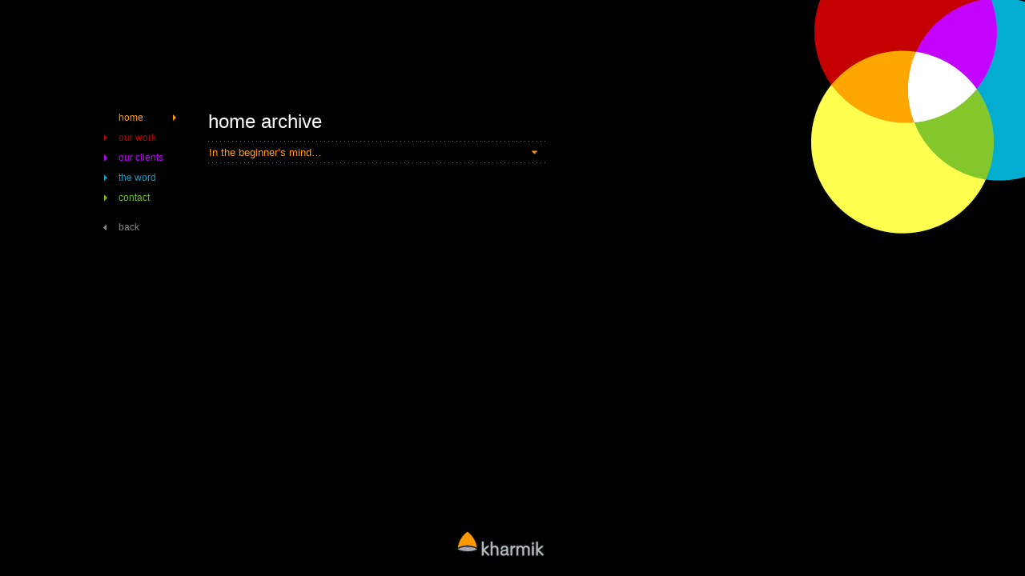

--- FILE ---
content_type: text/css
request_url: https://kharmik.com/wp-content/themes/midnight/css/main.css
body_size: 15442
content:
/* @override 
	http://kharmik.com/wp-content/themes/midnight/css/main.css
	http://kharmik.sucrose/wp-content/themes/midnight/css/main.css
*/

/*
------------------------------------------------------------------------ 
This is the main stylesheet for the 2007 kharmik design, "midnight".

The graphics and design are Copyright © 2007 Kharmik. Original site 
design by Jon Reese. Code authoring by and Copyright © Joel Schou and 
Fuzzy Coconut. Reproducing the design in whole or part is strictly 
prohibited. However, creative inspiration is wonderful and inevitable. 
Contact us at kharmik.com/contact

Feel free to learn from the CSS. Copying all or part is not only shallow,
but completely useless if you want to actually learn CSS. Please respect
our hard work and only use my code for reference. We will gladly answer
your questions. Contact us at fuzzycoconut.com/contact
-----------------------------------------------------------------------
*/

* {
	margin: 0;
	padding: 0;
}

html {
	height: 100%;
}

body {
	height: 100%;
	color: #fff;
	font: 12px/18px Helvetica, Arial, sans-serif;
	text-shadow: 0 0 0 #000;
	background: #000;
}

#wrapper {
	position: relative;
	height: auto !important;
	height: 100%;
	min-height: 100%;
}

/* ######### header region ######### */
#header {
	/*position: fixed !important;*/
    position: absolute;
	width: 100%;
	z-index: 0;
}

#header h1 {
	position: fixed !important;
    position: absolute;
	top: 0;
	right: 0;
	width: 269px;
	height: 293px;
	text-indent: -200px;
	background: url(../img/h1.png) 100% 0% no-repeat;
	overflow: hidden;
}
div.narrow h1 {
	right: auto;
	left: 700px;
}

/* ========= nav bar ========= */
#header ul {
    position: absolute;
    top: 134px;
    left: 0;
	margin: 0 0 0 0;
	width: 230px;
	text-transform: lowercase;
	list-style: none;
}

/* --------- list items --------- */
#header li {
	height: 25px;
}

li#accessible {
	position: absolute;
}

/* --------- links --------- */
#header li a {
	display: block;
    width: 230px;
	/*text-indent: 153px;*/
	text-indent: 148px;
	text-decoration: none;
	border-top: 4px solid #000;
	border-bottom: 4px solid #000;
}

li#accessible a {
	position: absolute;
	top: -999px;
}
li#accessible a:active {
	top: 10px;
	left: 10px;
}

li#nav1 a { color: #ff9900; background: #ff9900 url(../img/nav.gif) 0% 50% repeat-x; }
li#nav2 a { color: #ba0001; background: #ba0001 url(../img/nav.gif) 0% 50% repeat-x; }
li#nav3 a { color: #ba01ff; background: #ba01ff url(../img/nav.gif) 0% 50% repeat-x; }
li#nav4 a { color: #01a0c7; background: #01a0c7 url(../img/nav.gif) 0% 50% repeat-x; }
li#nav5 a { color: #73bd1e; background: #73bd1e url(../img/nav.gif) 0% 50% repeat-x; }
li#backone a { color: #878787; background: #878787 url(../img/less.gif) 119px 50% repeat-x; margin-top: 12px; }

li a:hover { outline: none; }

li#nav1 a:hover { color: #000; background: #ff9900 url(../img/nav-hover.gif) 0% 50% repeat-x; }
li#nav2 a:hover { color: #000; background: #ba0001 url(../img/nav-hover.gif) 0% 50% repeat-x; }
li#nav3 a:hover { color: #000; background: #ba01ff url(../img/nav-hover.gif) 0% 50% repeat-x; }
li#nav4 a:hover { color: #000; background: #01a0c7 url(../img/nav-hover.gif) 0% 50% repeat-x; }
li#nav5 a:hover { color: #000; background: #73bd1e url(../img/nav-hover.gif) 0% 50% repeat-x; }
li#backone a:hover { color: #000; background: #878787 url(../img/less-hover.gif) 119px 50% repeat-x; }

/* --------- current section --------- */
.home li#nav1 a,
.work li#nav2 a,
.clients li#nav3 a,
.blog li#nav4 a,
.contact li#nav5 a {
	background-position: 86px 50%;
}

/* ######### content region ######### */
#content {
	position: relative;
    left: 260px;
	margin: 0 0 0 0;
	padding: 134px 0 80px 0;
	width: 421px;
}

/* ========= section styles ========= */
#content a {
	padding: 3px 1px 1px 1px;
	text-decoration: none;
}
#content a.flip {
	padding-right: 25px;
	background: url(../img/flip.gif) 100% 50%;
	white-space: nowrap;
	outline: none;
}
#content a.more,
#content .moreless a {
	padding-right: 25px;
	background: url(../img/more.gif) 100% 50%;
	white-space: nowrap;
}
#content a.less,
#content .moreless span a {
	padding-right: 1px;
	padding-left: 25px;
	background: url(../img/less.gif) 0% 50%;
	white-space: nowrap;
}
#content a.flip:hover {
	background: url(../img/flip-hover.gif) 100% 50%;
}
#content a.more:hover,
#content .moreless a:hover {
	background: url(../img/more-hover.gif) 100% 50%;
}
#content a.less:hover,
#content .moreless span a:hover {
	background: url(../img/less-hover.gif) 0% 50%;
}

/* --------- open/close links --------- */
#content a.unflip {
	padding-right: 25px;
	background: url(../img/unflip.gif) 100% 50%;
	white-space: nowrap;
	outline: none;
}
#content a.unflip:hover {
	background: url(../img/unflip-hover.gif) 100% 50%;
}

/* --------- normal links --------- */
.home #content a, #content .home a { color: #ff9900; }
.home #content a.flip, #content .home a.flip,
.home #content a.unflip, #content .home a.unflip,
.home #content a.more, #content .home a.more,
.home #content a.less, #content .home a.less,
.home #content .moreless a, .home #content .moreless span a { background-color: #ff9900; }

.work #content a, #content .work a { color: #ba0001; }
.work #content a.flip, #content .work a.flip,
.work #content a.unflip, #content .work a.unflip,
.work #content a.more, #content .work a.more,
.work #content a.less, #content .work a.less,
.work #content .moreless a, .work #content .moreless span a { background-color: #ba0001; }

.clients #content a, #content .clients a { color: #ba01ff; }
.clients #content a.flip, #content .clients a.flip,
.clients #content a.unflip, #content .clients a.unflip,
.clients #content a.more, #content .clients a.more,
.clients #content a.less, #content .clients a.less,
.clients #content .moreless a, .clients #content .moreless span a { background-color: #ba01ff; }

.blog #content a, #content .blog a { color: #01a0c7; }
.blog #content a.flip, #content .blog a.flip,
.blog #content a.unflip, #content .blog a.unflip,
.blog #content a.more, #content .blog a.more,
.blog #content a.less, #content .blog a.less,
.blog #content .moreless a, .blog #content .moreless span a { background-color: #01a0c7; }

.contact #content a, #content .contact a { color: #73bd1e; }
.contact #content a.flip, #content .contact a.flip,
.contact #content a.unflip, #content .contact a.unflip,
.contact #content a.more, #content .contact a.more,
.contact #content a.less, #content .contact a.less,
.contact #content .moreless a, .contact #content .moreless span a { background-color: #73bd1e; }

/* --------- visited links --------- 
.home #content a:visited, #content .home a:visited { color: #ffcc80; }
.home #content a.flip:visited, #content .home a.flip:visited,
.home #content a.unflip:visited, #content .home a.unflip:visited,
.home #content a.more:visited, #content .home a.more:visited,
.home #content a.less:visited, #content .home a.less:visited { background-color: #ffcc80; }

.work #content a:visited, #content .work a:visited { color: #ba5d5d; }
.work #content a.flip:visited, #content .work a.flip:visited,
.work #content a.unflip:visited, #content .work a.unflip:visited,
.work #content a.more:visited, #content .work a.more:visited,
.work #content a.less:visited, #content .work a.less:visited { background-color: #ba5d5d; }

.clients #content a:visited, #content .clients a:visited { color: #dd80ff; }
.clients #content a.flip:visited, #content .clients a.flip:visited,
.clients #content a.unflip:visited, #content .clients a.unflip:visited,
.clients #content a.more:visited, #content .clients a.more:visited,
.clients #content a.less:visited, #content .clients a.less:visited { background-color: #dd80ff; }

.blog #content a:visited, #content .blog a:visited { color: #63b3c7; }
.blog #content a.flip:visited, #content .blog a.flip:visited,
.blog #content a.unflip:visited, #content .blog a.unflip:visited,
.blog #content a.more:visited, #content .blog a.more:visited,
.blog #content a.less:visited, #content .blog a.less:visited { background-color: #63b3c7; }

.contact #content a:visited, #content .contact a:visited { color: #98bd6d; }
.contact #content a.flip:visited, #content .contact a.flip:visited,
.contact #content a.unflip:visited, #content .contact a.unflip:visited,
.contact #content a.more:visited, #content .contact a.more:visited,
.contact #content a.less:visited, #content .contact a.less:visited { background-color: #98bd6d; }*/

/* --------- hover links --------- */
.home #content a:hover, #content .home a:hover { color: #000; background-color: #ff9900; }
.work #content a:hover, #content .work a:hover { color: #000; background-color: #ba0001; }
.clients #content a:hover, #content .clients a:hover { color: #000; background-color: #ba01ff; }
.blog #content a:hover, #content .blog a:hover { color: #000; background-color: #01a0c7; }
.contact #content a:hover, #content .contact a:hover { color: #000; background-color: #73bd1e; }

/* --------- active links --------- */


/* ========= page items ========= */
h2 {
	margin: 0 0 0 0;
	font-size: 24px;
	line-height: 36px;
	font-weight: normal;
}
#content h3 {
	margin: 6px 0;
	font-size: 18px;
	line-height: 27px;
	font-weight: normal;
}
#content h4 {
	margin: 6px 0;
	font-size: 16px;
	line-height: 24px;
	font-weight: normal;
}
#content h5 {
	margin: 6px 0;
	font-size: 14px;
	line-height: 21px;
	font-weight: bold;
}
#content h6 {
	margin: 6px 0;
	font-size: 12px;
	line-height: 18px;
	font-weight: bold;
}

#content p {
	padding: 6px 0 12px 0;
}
#content div div p {
	overflow: auto;
}
#content p.details {
	padding: 5px 0;
	color: #b7b7b7;
	background: url(../img/li.gif) repeat-x;
	clear: both;
}
#content p.details em {
	font-style: normal;
	color: #fff;
}
.clients #content p {
	background: url(../img/li.gif) 0 100% repeat-x;
}

#content blockquote {
	margin: -3px 0 3px 0;
	padding-left: 10px;
	color: #b7b7b7;
	border-left: 2px solid #333;
}
#content blockquote p {
	padding: 9px 0;
}

#content ins {
	text-decoration: none;
	border-bottom: 1px solid #777;
}
#content del {
	color: #777;
}
#content cite,
#content abbr,
#content acronym,
#content dfn {
	text-decoration: none;
	border-bottom: 1px dotted #777;
}

#content ul, #content ol {
	padding: 6px 0 12px 0;
	position: relative;
	color: #b7b7b7;
}
#content ul li, #content ol li {
	position: relative;
}

.clients #content ul {
	overflow: hidden;
	background: url(../img/li.gif) 0 100% repeat-x;
}
.clients #content ul li {
	position: relative;
	padding-right: 25px;
	float: left;
	color: #fff;
	white-space: nowrap;
}

#content code {
	font: 10px/18px Monaco, Courier, 'Courier New', monospace;
	color: #ffff3f;
}
#content pre {
	padding-bottom: 12px;
	margin-bottom: 12px;
	width: 421px;
	font: 10px/18px Monaco, Courier, 'Courier New', monospace;
	color: #ffff3f;
	overflow: auto;
}


/* ========= item lists ========= */
#content ul.items {
	margin: 0 0 18px 0;
	list-style: none;
	color: #fff;
}

#content ul.items li {
	padding: 0;
    width: 100%;
	background: url(../img/li.gif) repeat-x;
}

/* --------- headlines/links --------- */
#content ul.items h4 {
	margin: 0;
	padding: 5px 0;
	font-size: 13px;
	line-height: 13px;
	font-weight: normal;
}
ul.items h4 a {
	display: block;
	padding: 0 1px;
    height: 100%;
}
ul.items h4 span.date {
	display: inline;
	float: left;
	width: 80px;
}
ul.items h4 span.type {
	display: inline;
	float: left;
	width: 80px;
}

/* ========= moreless pagination links ========= */
.moreless {
	text-align: right;
	overflow: hidden !important;
}
li.moreless {
	padding: 5px 0 !important;
}
.moreless span {
	display: inline;
	float: left;
}

/* ========= portfolio styles ========= */
#content a.workthumb {
	padding: 0;
	border: none;
	background: transparent !important;
	outline: none;
}
#content a.workthumb img {
	border: none;
}

#content img.snippet {
	display: inline;
	margin: 3px 12px 9px 0;
	float: left;
	border: none;
}

/* --------- floats --------- */
img.floatright {
	display: inline;
	margin: 0 0 8px 12px;
	float: right;
}

img.floatleft {
	display: inline;
	margin: 0 12px 8px 0;
	float: left;
}

/* --------- gallery --------- */
p.gallery {
	width: 421px;
	overflow: auto;
	clear: both;
}

p.gallery a {
	display: inline;
	float: left;
}

p.gallery img {
	width: 200px;
	margin: 0 5px 8px 5px;
}

/* ========= commentary styles ========= */
#comments, #respond {
	padding-top: 2px;
	background: url(../img/li.gif) repeat-x;
}

/* --------- comment list --------- */
ol.commentlist li {
	position: relative;
	margin: 0 0 24px 0;
	font-size: 24px;
	color: #666;
}
ol.commentlist li.alt {
	color: #aaa;
}
ol.commentlist li.kharmik {
	color: #005266;
}

#content ol.commentlist h4 {
	font-size: 12px;
	line-height: 18px;
	font-weight: normal;
}
ol.commentlist h4 em, ol.commentlist h4 cite {
	font-style: normal;
	color: #fff;
}

ol.commentlist p {
	font-size: 12px;
	color: #fff;
}
ol.commentlist li.kharmik p {
	color: #015064;
}

/* --------- comment form --------- */
#commentform span.required {
	padding-left: 12px;
	color: #000;
	background: url(../img/required.gif) 0% 30% no-repeat;
}

#commentform input, #commentform textarea {
	padding: 2px;
	font: 12px/14px Helvetica, Arial, sans-serif;
	border: none;
}
#commentform textarea {
	width: 417px;
}
#commentform #submit {
	padding: 3px 25px 1px 0;
	background: #01a0c7 url(../img/more.gif) 100% 50%;
	color: #01a0c7;
}
#commentform #submit:hover {
	background: #01a0c7 url(../img/more-hover.gif) 100% 50%;
	color: #000;
	cursor: pointer;
}

/* ######### footer region ######### */
#footer {
	position: relative;
	margin-top: -60px;
	padding-bottom: 20px;
	height: 40px;
	color: #000;
	line-height: 40px;
	text-indent: 260px;
	background: url(../img/footer.png) 571px 4px no-repeat;
}

/* ######### sIFR screen styles ######### */
/* These are standard sIFR styles... do not modify */

.sIFR-flash {
	visibility: visible !important;
	margin: 0;
}

.sIFR-replaced {
	visibility: visible !important;
}
h2.sIFR-replaced {
	margin-bottom: 0 /*-14px*/;
}
h3.sIFR-replaced {
	margin: /*-5px 0 -9px*/ 0;
}

span.sIFR-alternate {
	position: absolute;
	left: 0;
	top: 0;
	width: 0;
	height: 0;
	display: block;
	overflow: hidden;
}

/* Hide Adblock Object tab: the text should show up just fine, not poorly with a tab laid over it. */
.sIFR-flash + div[adblocktab=true] {
  display: none !important;
}

/* These "decoy" styles are used to hide the browser text before it is replaced... the negative-letter spacing in this case is used to make the browser text metrics match up with the sIFR text metrics since the sIFR text in this example is so much narrower... your own settings may vary... any weird sizing issues you may run into are usually fixed by tweaking these decoy styles */

.sIFR-hasFlash h2 {
	visibility: hidden;/**/
	font-size: 36px;
	line-height: 48px;
	font-weight: normal;
	letter-spacing: 0px;
	word-spacing: 0px;
}
.sIFR-hasFlash h3 {
	visibility: hidden;/**/
	margin: 6px 0 12px 0;
	font-size: 18px;
	line-height: 24px;
	letter-spacing: 3px;
}


/* ######### sIFR print styles ######### */
/* This is the print stylesheet to hide the Flash headlines from the browser... regular browser text headlines will now print as normal 

.sIFR-flash, .sIFR-flash object, .sIFR-flash embed {
	display: none !important;
	height: 0;
	width: 0;
	position: absolute;
	overflow: hidden;
}

span.sIFR-alternate {
	visibility: visible !important;
	display: block !important;
	position: static !important;
	left: auto !important;
	top: auto !important;
}*/

--- FILE ---
content_type: text/css
request_url: https://kharmik.com/wp-content/themes/midnight/css/lightwindow2.css
body_size: 10567
content:
/* @override http://kharmik.sucrose/wp-content/themes/midnight/css/lightwindow2.css */

#lightwindow_overlay {
	/* REQUIRED */
	display: none;
	visibility: hidden;
	position: absolute;
	top: 0;
	left: 0;
	width: 100%;
	height: 100px;
	z-index: 500;
	/* REQUIRED */
}

#lightwindow {
	/* REQUIRED */
	/* Of Note - The height and width of this element are set to 0px */
	display: none;
	visibility: hidden;
	position: absolute;
	z-index: 999;
	line-height: 0px;
	/* REQUIRED */
}

#lightwindow a,
#lightwindow a:link,
#lightwindow a:visited { padding: 1px 2px; }
#lightwindow a:hover { color: #000 !important; }

.home #lightwindow a,
.home #lightwindow a:link, 
.home #lightwindow a:visited { color: #ff9900; }
.home #lightwindow a:hover { background: #ff9900; }

.work #lightwindow a,
.work #lightwindow a:link, 
.work #lightwindow a:visited { color: #ba0001; }
.work #lightwindow a:hover { background: #ba0001; }

.clients #lightwindow a,
.clients #lightwindow a:link, 
.clients #lightwindow a:visited { color: #ba01ff; }
.clients #lightwindow a:hover { background: #ba01ff; }

.blog #lightwindow a,
.blog #lightwindow a:link, 
.blog #lightwindow a:visited { color: #01a0c7; }
.blog #lightwindow a:hover { background: #01a0c7; }

.contact #lightwindow a,
.contact #lightwindow a:link, 
.contact #lightwindow a:visited { color: #73bd1e; }
.contact #lightwindow a:hover { background: #73bd1e; }


	#lightwindow_container {
		/* REQUIRED */
		display: none;
		visibility: hidden;
		position: absolute;
		/* REQUIRED */
		padding: 0 0 0 0;
		margin: 0 0 0 0;
		/*padding: 0 30px;*/
		background: url(../img/lightwindow/lightwindow1.png) 100% 0 no-repeat;
	}

	/* IE6 needs this or it messes with our positioning */
	* html #lightwindow_container {
		overflow: hidden;
	}

	#lightwindow_stage {
		/*margin: 0 30px 0 0;*/
		margin: 0 5px 0 0;
		/*padding: 25px 25px 30px 30px;*/
		background: url(../img/lightwindow/lightwindow2.png) 0 100% no-repeat;
		/*position: relative;
		z-index: 0;*/
	}
	* html #lightwindow_stage {
		/*background: red;*/
	}
	
	#lightwindow_contents {
		overflow: hidden;
		/*z-index: 0;
		position: relative;*/
		/*border: 10px solid #ffffff;*/
		/*background-color: #ffffff;*/
		/*margin: 0 0 0 30px;*/
		margin: 0 -5px 0 0;
		padding: 40px 30px 40px 30px;
		background: url(../img/lightwindow/lightwindow3.png) 100% 100% no-repeat;
	}		

#lightwindow_loading {
	/* REQUIRED */
	height: 100%;
	width: 100%;
	top: -10px;
	left: -10px;
	z-index: 9999;
	position: absolute;
	/* REQUIRED */
	/*margin-top: -5px;*/
	/*background-color: #f0f0f0;*/
	background: #000;
	padding: 10px;
	/*position: relative;
	z-index: 0;*/
}
* html #lightwindow_loading {
	padding: 0 35px 10px 35px;
}

	#lightwindow_loading_shim { 
		display: none;
		left: 0px; 
		position: absolute; 
		top: 0px;
		width: 100%; 
		height: 100%;
	}

	#lightwindow_loading span {
		display: block;
    	font-size: 12px;
		line-height: 32px;
		color: #444444;
		text-align: center;
		/*float: left;*/
		padding: 0 0 0 0;
		margin: 0 auto;
		width: 80%;
	}

	#lightwindow_loading span a,
	 #lightwindow_loading span a:link, 
	 #lightwindow_loading span a:visited { cursor: pointer; text-decoration: none; }

	#lightwindow_loading span a:hover,
	#lightwindow_loading span a:active {
		/*text-decoration: underline;*/
	}


	#lightwindow_loading img {
   		/*float: left;*/
   		display: block;
   		width: 36px;
   		margin: 100px auto 0 auto;
	}


/*-----------------------------------------------------------------------------------------------
	I liked the Navigation so much from http://www.huddletogether.com/projects/lightbox2/
	I mean let's face it, it works really well and is very easy to figure out.
-----------------------------------------------------------------------------------------------*/

#lightwindow_navigation {
	/* REQUIRED */
	position: absolute;
	top: 0px;
	left: 0px;
	display: none;
	/* REQUIRED */
	margin: 0 !important;
}
	/* We need to shim the navigation for IE, though its more of a sub-floor */
	#lightwindow_navigation_shim { 
		/* REQUIRED */
		display: none;
		left: 0px; 
		position: absolute; 
		top: 0px;
		width: 100%; 
		height: 100%;
		/* REQUIRED */
	}

	#lightwindow_navigation a,
	#lightwindow_navigation a:link,
	#lightwindow_navigation a:visited,
	#lightwindow_navigation a:hover,
	#lightwindow_navigation a:active { 
		/* REQUIRED */
		outline: none;
		/* REQUIRED */
		position: absolute;
		bottom: 80px;
		padding: 0;
	}

	#lightwindow_previous, 
	#lightwindow_next {
		/*width: 49%;
		height: 100%;
		background: transparent url(../images/blank.gif) no-repeat;*/ /* Trick IE into showing hover */
		display: block;
		
		width: 22px;
		height: 22px;
	}
	
	#lightwindow_previous { 
		/*float: left;*/
		left: -8px;
		background: url(../img/lightwindow/lightwindow-prev.png) 0 0;
	}
	* html #lightwindow_previous { left: 0; }

	#lightwindow_next { 
		/*float: right;*/
		right: -8px;
		background: url(../img/lightwindow/lightwindow-next.png) 0 0;
	}
	* html #lightwindow_next { right: 0; }

	#lightwindow_previous:hover, 
	#lightwindow_previous:active { 
		background: url(../img/lightwindow/lightwindow-prev.png) 0 -22px !important;
	}

	#lightwindow_next:hover, 
	#lightwindow_next:active { 
		background: url(../img/lightwindow/lightwindow-next.png) 0 -22px !important;
	}
	
	#lightwindow_previous_title,
	#lightwindow_next_title {
		display: none;
	}
	 	
#lightwindow_galleries {
	width: 100%;
	position: absolute;
	z-index: 50; 
	display: none;
	overflow: hidden;
	margin: 0 0 0 10px;
	bottom: 0px;
	left: 0px;
}

	#lightwindow_galleries_tab_container {
		width: 100%;
		height: 0px;
		overflow: hidden;
	}

	a#lightwindow_galleries_tab,		
	a:link#lightwindow_galleries_tab,
	a:visited#lightwindow_galleries_tab {
		display: block; display: none;
		height: 20px;
		width: 77px;
		float: right;
		line-height: 22px;
		color: #ffffff;
		text-decoration: none;
		font-weight: bold;
		cursor: pointer;
		font-size: 11px;
		color: #ffffbe;
		background: url(../images/black-70.png) repeat 0 0 transparent;
	}
	
	* html a#lightwindow_galleries_tab,		
	* html a:link#lightwindow_galleries_tab,
	* html a:visited#lightwindow_galleries_tab {	
		background: none;
		background-color: #000000;
		opacity: .70;
		filter: alpha(opacity=70);
	}

	a:hover#lightwindow_galleries_tab,
	a:active#lightwindow_galleries_tab {
		color: #ffffbe;

	}

	#lightwindow_galleries_tab_span {
		display: block;
		height: 20px;
		width: 63px;
		padding: 0 7px 0 7px;
	}
	
	#lightwindow_galleries_tab .up	{
		background: url(../images/arrow-up.gif) no-repeat 60px 5px transparent;
	}

	#lightwindow_galleries_tab .down {
		background: url(../images/arrow-down.gif) no-repeat 60px 6px transparent;
	}

	#lightwindow_galleries_list {
		background: url(../images/black-70.png) repeat 0 0 transparent;
		overflow: hidden;
		height: 0px;
	}

	* html #lightwindow_galleries_list {
		background: none;
		background-color: #000000;
		opacity: .70;
		filter: alpha(opacity=70);
	}	

	.lightwindow_galleries_list {
		width: 200px;
		float: left;
		margin: 0 0 10px 0;
		padding: 10px;
	}

	.lightwindow_galleries_list h1 {	
		color: #09F;
		text-decoration: none;
		font-weight: bold;
		cursor: pointer;
		padding: 10px 0 5px 0;
		font-size: 16px;
	}

	.lightwindow_galleries_list li {
		margin: 5px 0 5px 0;
		list-style-type: none;
	}

	.lightwindow_galleries_list a, 
	.lightwindow_galleries_list a:link, 
	.lightwindow_galleries_list a:visited {
		display: block;
		line-height: 22px;
		text-decoration: none;
		font-weight: bold;
		cursor: pointer;
		/*padding: 0 0 0 10px;*/
		margin: 0 0 0 10px;
		font-size: 11px;
	}

	.lightwindow_galleries_list a:hover, 
	.lightwindow_galleries_list a:active {
		/*border-left: 3px solid #ffffbe;*/
		/*padding: 0 0 0 7px;*/
	}
		
#lightwindow_data {
	/* REQUIRED */
	position: absolute;
	/* REQUIRED */
}

	#lightwindow_data_slide {
		/* REQUIRED */
		position: absolute;
		/* REQUIRED */
		left: 0;
		bottom: 0;
		width: 100%;
		height: 30px;
		padding: 0 30px 0 30px;
	}

	#lightwindow_data_slide_inner {
		/*background-color: #ffffff;*/
		display: block;
		padding: 0 0 15px 0;
		height: 25px;
	}

	#lightwindow_data_caption {
		/*padding: 10px 0 0 0;*/
		color: #999;
		line-height: 25px;
		/*background-color: #ffffff;*/
		clear: both;
	}

	#lightwindow_data_details {
		/*background-color: #f0f0f0;*/
		/*padding: 0 10px 0 10px;*/
		height: 25px;
	}
	
	#lightwindow_data_author_container {
		width: 40%;
		text-align: right;
		color: #999;
	 	font-style: italic;
		font-size: 10px;
		line-height: 20px;
		float: right;
		overflow: hidden;
	}
	
	#lightwindow_data_gallery_container {
		font-size: 11px;
		width: 40%;
		text-align: left;
		color: #999;
		line-height: 25px;
		float: left;
		overflow: hidden;
	}
	
#lightwindow_title_bar {
	position: absolute;
	/*margin-left: 5px;*/
	height: 40px;
	width: 100%;
	overflow: visible;	
		background: url(../img/lightwindow/lightwindow1.png) 100% 0 no-repeat;
		z-index: 10;
}

	#lightwindow_title_bar_title {
		padding: 15px 0 0 0;
		color: #999;
		font-size: 12px;
		line-height: 25px;
		text-align: left;
		text-indent: 25px;
		float: left;
		border-left: 5px solid #333;
	}

	a#lightwindow_title_bar_close_link,	
	a:link#lightwindow_title_bar_close_link,
	a:visited#lightwindow_title_bar_close_link {
		position: absolute;
		top: -8px;
		left: -8px;
		padding: 0;
		margin: 0;
		width: 22px;
		height: 22px;
		text-indent: -999px;
		background: url(../img/lightwindow/lightwindow-close.png) 0 0;
		z-index: 1000;
		/*float: right;*/
		/*text-align: right;*/		
		cursor: pointer;
		color: #ffffbe;
		line-height: 22px;
	}
	* html a#lightwindow_title_bar_close_link,	
	* html a:link#lightwindow_title_bar_close_link,
	* html a:visited#lightwindow_title_bar_close_link {
		top: 0;
		left: 0;
	}
	
	a#lightwindow_title_bar_close_link:hover,
	a#lightwindow_title_bar_close_link:active {
		/*color: #ffffff;*/
		background: transparent url(../img/lightwindow/lightwindow-close.png) 0 -22px !important;
	}

/*-----------------------------------------------------------------------------------------------
	Theme styling stuff
-----------------------------------------------------------------------------------------------*/	

#lightwindow p {
	color: #000000;
	padding-right: 10px;
}




--- FILE ---
content_type: text/javascript
request_url: https://kharmik.com/wp-content/themes/midnight/js/show_hide.js
body_size: 1416
content:
// add triggers and hide divs
function add_triggers()
{
	var tgts = document.getElementsByClassName('flip');
	for (var i=0; i < tgts.length; i++) 
	{
		// assign onclick
		tgts[i].onclick = function() { slide_next_block(this); return false; }
		
		// hide next, definition lists are unique
		if(tgts[i].parentNode.nodeName == 'DT')
		{
			var dd = get_next(tgts[i].parentNode,'DD');
			if(dd && dd.style.display != 'none') { dd.style.display = 'none'; }
		}
		else
		{
			var div = get_next(tgts[i].parentNode,'DIV');
			if(div && div.style.display != 'none') { div.style.display = 'none'; }
		}
	}
}

// slide the element up or down
function slide_next_block(obj)
{
	// find target
	if(obj.parentNode.nodeName == 'DT') { var tgt = get_next(obj.parentNode,'DD'); }
	else { var tgt = get_next(obj.parentNode,'DIV'); }
	
	// slide
	if(tgt && tgt.style.display == 'none') 
	{ 
		new Effect.BlindDown( tgt, { queue: { position: 'front', scope: 'items' }, duration:0.5 }); 
		obj.className = 'unflip';
		if (obj.innerHTML=='read more') {obj.innerHTML='read less';}
	}
	else if(tgt) 
	{ 
		new Effect.BlindUp( tgt, { queue: { position: 'end', scope: 'items' }, duration:0.5 }); 
		obj.className = 'flip';
		if (obj.innerHTML=='read less') {obj.innerHTML='read more';}
	}
	
}

// find the next element
function get_next(src,objType)
{	
	obj = src;
	
	while(obj.nodeName != objType) 
	{ 
		if(obj.nextSibling) { obj = obj.nextSibling; }
		else { return false; }
	}
	
	return obj;
}

window.onload = add_triggers;

--- FILE ---
content_type: text/javascript
request_url: https://kharmik.com/wp-content/themes/midnight/js/resize.js
body_size: 1480
content:
// Width-based layout technique borrow from Simon Collison
// http://www.collylogic.com/?/comments/redesign-notes-1-width-based-layout/

wraphandler = {
  init: function() {
    if (!document.getElementById) return;
    // set up the appropriate wrapper
    wraphandler.setWrapper();
    // and make sure it gets set up again if you resize the window
    wraphandler.addEvent(window,"resize",wraphandler.setWrapper);
  },

  setWrapper: function() {
    // width stuff from ppk's evolt.org/article/document_body_doctype_switching_and_more/17/30655/index.html
    var theWidth = 0;
    if (window.innerWidth) {
	theWidth = window.innerWidth
    } else if (document.documentElement &&
                document.documentElement.clientWidth) {
	theWidth = document.documentElement.clientWidth
    } else if (document.body) {
	theWidth = document.body.clientWidth
    }
    if (theWidth != 0) {
      if (theWidth < 970) {
        document.getElementById('wrapper').className = 'narrow';
        //document.getElementById('rightbartop').style.display = 'none';
      } else {
        document.getElementById('wrapper').className = 'wide';
        //document.getElementById('rightbartop').style.display = 'block';
      }
    }
  },

  addEvent: function( obj, type, fn ) {
    if ( obj.attachEvent ) {
      obj['e'+type+fn] = fn;
      obj[type+fn] = function(){obj['e'+type+fn]( window.event );}
      obj.attachEvent( 'on'+type, obj[type+fn] );
    } else {
      obj.addEventListener( type, fn, false );
    }
  }
}

wraphandler.addEvent(window,"load",wraphandler.init);

--- FILE ---
content_type: text/javascript
request_url: https://kharmik.com/wp-content/themes/midnight/js/sifr.js
body_size: 10289
content:
/*	sIFR 2.0.2
	Copyright 2004 - 2006 Mike Davidson, Shaun Inman, Tomas Jogin and Mark Wubben

	This software is licensed under the CC-GNU LGPL <http://creativecommons.org/licenses/LGPL/2.1/>
*/

var hasFlash=function(){var a=6;if(navigator.appVersion.indexOf("MSIE")!=-1&&navigator.appVersion.indexOf("Windows")>-1){document.write('<script language="VBScript"\> \non error resume next \nhasFlash = (IsObject(CreateObject("ShockwaveFlash.ShockwaveFlash." & '+a+'))) \n</script\> \n');if(window.hasFlash!=null)return window.hasFlash}if(navigator.mimeTypes&&navigator.mimeTypes["application/x-shockwave-flash"]&&navigator.mimeTypes["application/x-shockwave-flash"].enabledPlugin){var b=(navigator.plugins["Shockwave Flash 2.0"]||navigator.plugins["Shockwave Flash"]).description;return parseInt(b.charAt(b.indexOf(".")-1))>=a}return false}();String.prototype.normalize=function(){return this.replace(/\s+/g," ")};if(Array.prototype.push==null){Array.prototype.push=function(){var i=0,a=this.length,b=arguments.length;while(i<b){this[a++]=arguments[i++]}return this.length}}if(!Function.prototype.apply){Function.prototype.apply=function(a,b){var c=[];var d,e;if(!a)a=window;if(!b)b=[];for(var i=0;i<b.length;i++){c[i]="b["+i+"]"}e="a.__applyTemp__("+c.join(",")+");";a.__applyTemp__=this;d=eval(e);a.__applyTemp__=null;return d}}function named(a){return new named.Arguments(a)}named.Arguments=function(a){this.oArgs=a};named.Arguments.prototype.constructor=named.Arguments;named.extract=function(a,b){var c,d;var i=a.length;while(i--){d=a[i];if(d!=null&&d.constructor!=null&&d.constructor==named.Arguments){c=a[i].oArgs;break}}if(c==null)return;for(e in c)if(b[e]!=null)b[e](c[e]);return};var parseSelector=function(){var a=/^([^#.>`]*)(#|\.|\>|\`)(.+)$/;function r(s,t){var u=s.split(/\s*\,\s*/);var v=[];for(var i=0;i<u.length;i++)v=v.concat(b(u[i],t));return v}function b(c,d,e){c=c.normalize().replace(" ","`");var f=c.match(a);var g,h,i,j,k,n;var l=[];if(f==null)f=[c,c];if(f[1]=="")f[1]="*";if(e==null)e="`";if(d==null)d=document;switch(f[2]){case "#":k=f[3].match(a);if(k==null)k=[null,f[3]];g=document.getElementById(k[1]);if(g==null||(f[1]!="*"&&!o(g,f[1])))return l;if(k.length==2){l.push(g);return l}return b(k[3],g,k[2]);case ".":if(e!=">")h=m(d,f[1]);else h=d.childNodes;for(i=0,n=h.length;i<n;i++){g=h[i];if(g.nodeType!=1)continue;k=f[3].match(a);if(k!=null){if(g.className==null||g.className.match("(\\s|^)"+k[1]+"(\\s|$)")==null)continue;j=b(k[3],g,k[2]);l=l.concat(j)}else if(g.className!=null&&g.className.match("(\\s|^)"+f[3]+"(\\s|$)")!=null)l.push(g)}return l;case ">":if(e!=">")h=m(d,f[1]);else h=d.childNodes;for(i=0,n=h.length;i<n;i++){g=h[i];if(g.nodeType!=1)continue;if(!o(g,f[1]))continue;j=b(f[3],g,">");l=l.concat(j)}return l;case "`":h=m(d,f[1]);for(i=0,n=h.length;i<n;i++){g=h[i];j=b(f[3],g,"`");l=l.concat(j)}return l;default:if(e!=">")h=m(d,f[1]);else h=d.childNodes;for(i=0,n=h.length;i<n;i++){g=h[i];if(g.nodeType!=1)continue;if(!o(g,f[1]))continue;l.push(g)}return l}}function m(d,o){if(o=="*"&&d.all!=null)return d.all;return d.getElementsByTagName(o)}function o(p,q){return q=="*"?true:p.nodeName.toLowerCase().replace("html:", "")==q.toLowerCase()}return r}();var sIFR=function(){var a="http://www.w3.org/1999/xhtml";var b=false;var c=false;var d;var ah=[];var al=document;var ak=al.documentElement;var am=window;var au=al.addEventListener;var av=am.addEventListener;var f=function(){var g=navigator.userAgent.toLowerCase();var f={a:g.indexOf("applewebkit")>-1,b:g.indexOf("safari")>-1,c:navigator.product!=null&&navigator.product.toLowerCase().indexOf("konqueror")>-1,d:g.indexOf("opera")>-1,e:al.contentType!=null&&al.contentType.indexOf("xml")>-1,f:true,g:true,h:null,i:null,j:null,k:null};f.l=f.a||f.c;f.m=!f.a&&navigator.product!=null&&navigator.product.toLowerCase()=="gecko";if(f.m&&g.match(/.*gecko\/(\d{8}).*/))f.j=new Number(g.match(/.*gecko\/(\d{8}).*/)[1]);f.n=g.indexOf("msie")>-1&&!f.d&&!f.l&&!f.m;f.o=f.n&&g.match(/.*mac.*/)!=null;if(f.d&&g.match(/.*opera(\s|\/)(\d+\.\d+)/))f.i=new Number(g.match(/.*opera(\s|\/)(\d+\.\d+)/)[2]);if(f.n||(f.d&&f.i<7.6))f.g=false;if(f.a&&g.match(/.*applewebkit\/(\d+).*/))f.k=new Number(g.match(/.*applewebkit\/(\d+).*/)[1]);if(am.hasFlash&&(!f.n||f.o)){var aj=(navigator.plugins["Shockwave Flash 2.0"]||navigator.plugins["Shockwave Flash"]).description;f.h=parseInt(aj.charAt(aj.indexOf(".")-1))}if(g.match(/.*(windows|mac).*/)==null||f.o||f.c||(f.d&&(g.match(/.*mac.*/)!=null||f.i<7.6))||(f.b&&f.h<7)||(!f.b&&f.a&&f.k<312)||(f.m&&f.j<20020523))f.f=false;if(!f.o&&!f.m&&al.createElementNS)try{al.createElementNS(a,"i").innerHTML=""}catch(e){f.e=true}f.p=f.c||(f.a&&f.k<312);return f}();function at(){return{bIsWebKit:f.a,bIsSafari:f.b,bIsKonq:f.c,bIsOpera:f.d,bIsXML:f.e,bHasTransparencySupport:f.f,bUseDOM:f.g,nFlashVersion:f.h,nOperaVersion:f.i,nGeckoBuildDate:f.j,nWebKitVersion:f.k,bIsKHTML:f.l,bIsGecko:f.m,bIsIE:f.n,bIsIEMac:f.o,bUseInnerHTMLHack:f.p}}if(am.hasFlash==false||!al.getElementsByTagName||!al.getElementById||(f.e&&(f.p||f.n)))return{UA:at()};function af(e){if((!k.bAutoInit&&(am.event||e)!=null)||!l(e))return;b=true;for(var i=0,h=ah.length;i<h;i++)j.apply(null,ah[i]);ah=[]}var k=af;function l(e){if(c==false||k.bIsDisabled==true||((f.e&&f.m||f.l)&&e==null&&b==false)||(al.body==null||al.getElementsByTagName("body").length==0))return false;return true}function m(n){if(f.n)return n.replace(new RegExp("%\d{0}","g"),"%25");return n.replace(new RegExp("%(?!\d)","g"),"%25")}function as(p,q){return q=="*"?true:p.nodeName.toLowerCase().replace("html:", "")==q.toLowerCase()}function o(p,q,r,s,t){var u="";var v=p.firstChild;var w,x,y,z;if(s==null)s=0;if(t==null)t="";while(v){if(v.nodeType==3){z=v.nodeValue.replace("<","&lt;");switch(r){case "lower":u+=z.toLowerCase();break;case "upper":u+=z.toUpperCase();break;default:u+=z}}else if(v.nodeType==1){if(as(v,"a")&&!v.getAttribute("href")==false){if(v.getAttribute("target"))t+="&sifr_url_"+s+"_target="+v.getAttribute("target");t+="&sifr_url_"+s+"="+m(v.getAttribute("href")).replace(/&/g,"%26");u+='<a href="asfunction:_root.launchURL,'+s+'">';s++}else if(as(v,"br"))u+="<br/>";if(v.hasChildNodes()){y=o(v,null,r,s,t);u+=y.u;s=y.s;t=y.t}if(as(v,"a"))u+="</a>"}w=v;v=v.nextSibling;if(q!=null){x=w.parentNode.removeChild(w);q.appendChild(x)}}return{"u":u,"s":s,"t":t}}function A(B){if(al.createElementNS&&f.g)return al.createElementNS(a,B);return al.createElement(B)}function C(D,E,z){var p=A("param");p.setAttribute("name",E);p.setAttribute("value",z);D.appendChild(p)}function F(p,G){var H=p.className;if(H==null)H=G;else H=H.normalize()+(H==""?"":" ")+G;p.className=H}function aq(ar){var a=ak;if(k.bHideBrowserText==false)a=al.getElementsByTagName("body")[0];if((k.bHideBrowserText==false||ar)&&a)if(a.className==null||a.className.match(/\bsIFR\-hasFlash\b/)==null)F(a, "sIFR-hasFlash")}function j(I,J,K,L,M,N,O,P,Q,R,S,r,T){if(!l())return ah.push(arguments);aq();named.extract(arguments,{sSelector:function(ap){I=ap},sFlashSrc:function(ap){J=ap},sColor:function(ap){K=ap},sLinkColor:function(ap){L=ap},sHoverColor:function(ap){M=ap},sBgColor:function(ap){N=ap},nPaddingTop:function(ap){O=ap},nPaddingRight:function(ap){P=ap},nPaddingBottom:function(ap){Q=ap},nPaddingLeft:function(ap){R=ap},sFlashVars:function(ap){S=ap},sCase:function(ap){r=ap},sWmode:function(ap){T=ap}});var U=parseSelector(I);if(U.length==0)return false;if(S!=null)S="&"+S.normalize();else S="";if(K!=null)S+="&textcolor="+K;if(M!=null)S+="&hovercolor="+M;if(M!=null||L!=null)S+="&linkcolor="+(L||K);if(O==null)O=0;if(P==null)P=0;if(Q==null)Q=0;if(R==null)R=0;if(N==null)N="#FFFFFF";if(T=="transparent")if(!f.f)T="opaque";else N="transparent";if(T==null)T="";var p,V,W,X,Y,Z,aa,ab,ac;var ad=null;for(var i=0,h=U.length;i<h;i++){p=U[i];if(p.className!=null&&p.className.match(/\bsIFR\-replaced\b/)!=null)continue;V=p.offsetWidth-R-P;W=p.offsetHeight-O-Q;aa=A("span");aa.className="sIFR-alternate";ac=o(p,aa,r);Z="txt="+m(ac.u).replace(/\+/g,"%2B").replace(/&/g,"%26").replace(/\"/g, "%22").normalize() + S + "&w=" + V + "&h=" + W + ac.t;F(p,"sIFR-replaced");if(ad==null||!f.g){if(!f.g){if(!f.n)p.innerHTML=['<embed class="sIFR-flash" type="application/x-shockwave-flash" src="',J,'" quality="best" wmode="',T,'" bgcolor="',N,'" flashvars="',Z,'" width="',V,'" height="',W,'" sifr="true"></embed>'].join("");else p.innerHTML=['<object classid="clsid:D27CDB6E-AE6D-11cf-96B8-444553540000" sifr="true" width="',V,'" height="',W,'" class="sIFR-flash"><param name="movie" value="',J,"?",Z,'"></param><param name="quality" value="best"></param><param name="wmode" value="',T,'"></param><param name="bgcolor" value="',N,'"></param> </object>'].join('')}else{if(f.d){ab=A("object");ab.setAttribute("data",J);C(ab,"quality","best");C(ab,"wmode",T);C(ab,"bgcolor",N)}else{ab=A("embed");ab.setAttribute("src",J);ab.setAttribute("quality","best");ab.setAttribute("flashvars",Z);ab.setAttribute("wmode",T);ab.setAttribute("bgcolor",N)}ab.setAttribute("sifr","true");ab.setAttribute("type","application/x-shockwave-flash");ab.className="sIFR-flash";if(!f.l||!f.e)ad=ab.cloneNode(true)}}else ab=ad.cloneNode(true);if(f.g){if(f.d)C(ab,"flashvars",Z);else ab.setAttribute("flashvars",Z);ab.setAttribute("width",V);ab.setAttribute("height",W);ab.style.width=V+"px";ab.style.height=W+"px";p.appendChild(ab)}p.appendChild(aa);if(f.p)p.innerHTML+=""}if(f.n&&k.bFixFragIdBug)setTimeout(function(){al.title=d},0)}function ai(){d=al.title}function ae(){if(k.bIsDisabled==true)return;c=true;if(k.bHideBrowserText)aq(true);if(am.attachEvent)am.attachEvent("onload",af);else if(!f.c&&(al.addEventListener||am.addEventListener)){if(f.a&&f.k>=132&&am.addEventListener)am.addEventListener("load",function(){setTimeout("sIFR({})",1)},false);else{if(al.addEventListener)al.addEventListener("load",af,false);if(am.addEventListener)am.addEventListener("load",af,false)}}else if(typeof am.onload=="function"){var ag=am.onload;am.onload=function(){ag();af()}}else am.onload=af;if(!f.n||am.location.hash=="")k.bFixFragIdBug=false;else ai()}k.UA=at();k.bAutoInit=true;k.bFixFragIdBug=true;k.replaceElement=j;k.updateDocumentTitle=ai;k.appendToClassName=F;k.setup=ae;k.debug=function(){aq(true)};k.debug.replaceNow=function(){ae();k()};k.bIsDisabled=false;k.bHideBrowserText=true;return k}();

if(typeof sIFR == "function" && !sIFR.UA.bIsIEMac){
	sIFR.setup();
	//sIFR.debug();
};